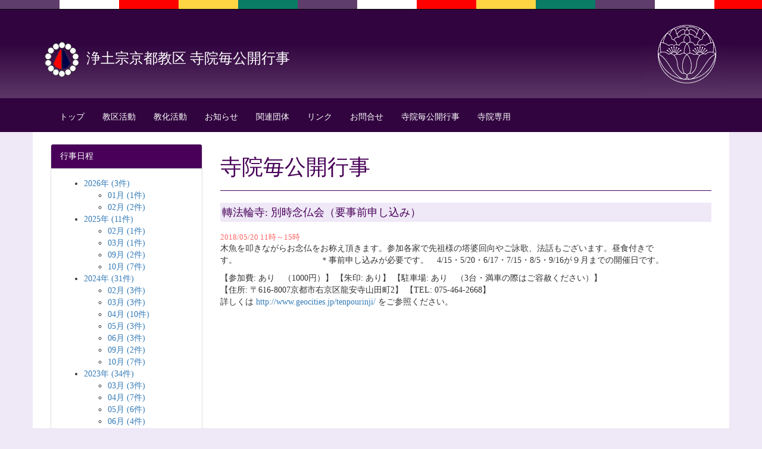

--- FILE ---
content_type: text/html; charset=UTF-8
request_url: http://www.jodo-kyoto.jp/events/1498
body_size: 65382
content:
<!DOCTYPE html>
<html lang="ja">
<head>
<meta charset="UTF-8">
<meta http-equiv="X-UA-Compatible" content="IE=edge">
<meta name="viewport" content="width=device-width, initial-scale=1">
<title>別時念仏会（要事前申し込み） | 浄土宗京都教区-公式サイト</title>
<meta name="description" content="浄土宗京都教区の公式ウェブサイトです。京都教区の教区活動、教化活動、関連団体のイベントなどのお知らせをご案内しています。">
<link rel="stylesheet"href="http://www.jodo-kyoto.jp/wp-content/themes/jodo-kyoto/js/owl-carousel/owl.carousel.css">
<link rel="stylesheet"href="http://www.jodo-kyoto.jp/wp-content/themes/jodo-kyoto/js/owl-carousel/owl.theme.css">
<link rel="stylesheet"href="http://www.jodo-kyoto.jp/wp-content/themes/jodo-kyoto/js/owl-carousel/owl.transitions.css">

<link href="http://www.jodo-kyoto.jp/wp-content/themes/jodo-kyoto/css/bootstrap.min.css" rel="stylesheet">
<link href="http://www.jodo-kyoto.jp/wp-content/themes/jodo-kyoto/style.css" rel="stylesheet">
<!--[if lt IE 9]>
	<script src="https://oss.maxcdn.com/html5shiv/3.7.2/html5shiv.min.js"></script>
	<script src="https://oss.maxcdn.com/respond/1.4.2/respond.min.js"></script>
<![endif]-->
<script src="http://www.jodo-kyoto.jp/wp-content/themes/jodo-kyoto/js/jquery.min.js"></script>
<script src="http://www.jodo-kyoto.jp/wp-content/themes/jodo-kyoto/js/owl-carousel/owl.carousel.js"></script>
<script src="http://www.jodo-kyoto.jp/wp-content/themes/jodo-kyoto/js/bootstrap.min.js"></script>
<meta name='robots' content='max-image-preview:large' />
	<style>img:is([sizes="auto" i], [sizes^="auto," i]) { contain-intrinsic-size: 3000px 1500px }</style>
	<script type="text/javascript">
/* <![CDATA[ */
window._wpemojiSettings = {"baseUrl":"https:\/\/s.w.org\/images\/core\/emoji\/16.0.1\/72x72\/","ext":".png","svgUrl":"https:\/\/s.w.org\/images\/core\/emoji\/16.0.1\/svg\/","svgExt":".svg","source":{"concatemoji":"http:\/\/www.jodo-kyoto.jp\/wp-includes\/js\/wp-emoji-release.min.js?ver=6.8.3"}};
/*! This file is auto-generated */
!function(s,n){var o,i,e;function c(e){try{var t={supportTests:e,timestamp:(new Date).valueOf()};sessionStorage.setItem(o,JSON.stringify(t))}catch(e){}}function p(e,t,n){e.clearRect(0,0,e.canvas.width,e.canvas.height),e.fillText(t,0,0);var t=new Uint32Array(e.getImageData(0,0,e.canvas.width,e.canvas.height).data),a=(e.clearRect(0,0,e.canvas.width,e.canvas.height),e.fillText(n,0,0),new Uint32Array(e.getImageData(0,0,e.canvas.width,e.canvas.height).data));return t.every(function(e,t){return e===a[t]})}function u(e,t){e.clearRect(0,0,e.canvas.width,e.canvas.height),e.fillText(t,0,0);for(var n=e.getImageData(16,16,1,1),a=0;a<n.data.length;a++)if(0!==n.data[a])return!1;return!0}function f(e,t,n,a){switch(t){case"flag":return n(e,"\ud83c\udff3\ufe0f\u200d\u26a7\ufe0f","\ud83c\udff3\ufe0f\u200b\u26a7\ufe0f")?!1:!n(e,"\ud83c\udde8\ud83c\uddf6","\ud83c\udde8\u200b\ud83c\uddf6")&&!n(e,"\ud83c\udff4\udb40\udc67\udb40\udc62\udb40\udc65\udb40\udc6e\udb40\udc67\udb40\udc7f","\ud83c\udff4\u200b\udb40\udc67\u200b\udb40\udc62\u200b\udb40\udc65\u200b\udb40\udc6e\u200b\udb40\udc67\u200b\udb40\udc7f");case"emoji":return!a(e,"\ud83e\udedf")}return!1}function g(e,t,n,a){var r="undefined"!=typeof WorkerGlobalScope&&self instanceof WorkerGlobalScope?new OffscreenCanvas(300,150):s.createElement("canvas"),o=r.getContext("2d",{willReadFrequently:!0}),i=(o.textBaseline="top",o.font="600 32px Arial",{});return e.forEach(function(e){i[e]=t(o,e,n,a)}),i}function t(e){var t=s.createElement("script");t.src=e,t.defer=!0,s.head.appendChild(t)}"undefined"!=typeof Promise&&(o="wpEmojiSettingsSupports",i=["flag","emoji"],n.supports={everything:!0,everythingExceptFlag:!0},e=new Promise(function(e){s.addEventListener("DOMContentLoaded",e,{once:!0})}),new Promise(function(t){var n=function(){try{var e=JSON.parse(sessionStorage.getItem(o));if("object"==typeof e&&"number"==typeof e.timestamp&&(new Date).valueOf()<e.timestamp+604800&&"object"==typeof e.supportTests)return e.supportTests}catch(e){}return null}();if(!n){if("undefined"!=typeof Worker&&"undefined"!=typeof OffscreenCanvas&&"undefined"!=typeof URL&&URL.createObjectURL&&"undefined"!=typeof Blob)try{var e="postMessage("+g.toString()+"("+[JSON.stringify(i),f.toString(),p.toString(),u.toString()].join(",")+"));",a=new Blob([e],{type:"text/javascript"}),r=new Worker(URL.createObjectURL(a),{name:"wpTestEmojiSupports"});return void(r.onmessage=function(e){c(n=e.data),r.terminate(),t(n)})}catch(e){}c(n=g(i,f,p,u))}t(n)}).then(function(e){for(var t in e)n.supports[t]=e[t],n.supports.everything=n.supports.everything&&n.supports[t],"flag"!==t&&(n.supports.everythingExceptFlag=n.supports.everythingExceptFlag&&n.supports[t]);n.supports.everythingExceptFlag=n.supports.everythingExceptFlag&&!n.supports.flag,n.DOMReady=!1,n.readyCallback=function(){n.DOMReady=!0}}).then(function(){return e}).then(function(){var e;n.supports.everything||(n.readyCallback(),(e=n.source||{}).concatemoji?t(e.concatemoji):e.wpemoji&&e.twemoji&&(t(e.twemoji),t(e.wpemoji)))}))}((window,document),window._wpemojiSettings);
/* ]]> */
</script>
<style id='wp-emoji-styles-inline-css' type='text/css'>

	img.wp-smiley, img.emoji {
		display: inline !important;
		border: none !important;
		box-shadow: none !important;
		height: 1em !important;
		width: 1em !important;
		margin: 0 0.07em !important;
		vertical-align: -0.1em !important;
		background: none !important;
		padding: 0 !important;
	}
</style>
<link rel='stylesheet' id='wp-block-library-css' href='http://www.jodo-kyoto.jp/wp-includes/css/dist/block-library/style.min.css?ver=6.8.3' type='text/css' media='all' />
<style id='classic-theme-styles-inline-css' type='text/css'>
/*! This file is auto-generated */
.wp-block-button__link{color:#fff;background-color:#32373c;border-radius:9999px;box-shadow:none;text-decoration:none;padding:calc(.667em + 2px) calc(1.333em + 2px);font-size:1.125em}.wp-block-file__button{background:#32373c;color:#fff;text-decoration:none}
</style>
<style id='global-styles-inline-css' type='text/css'>
:root{--wp--preset--aspect-ratio--square: 1;--wp--preset--aspect-ratio--4-3: 4/3;--wp--preset--aspect-ratio--3-4: 3/4;--wp--preset--aspect-ratio--3-2: 3/2;--wp--preset--aspect-ratio--2-3: 2/3;--wp--preset--aspect-ratio--16-9: 16/9;--wp--preset--aspect-ratio--9-16: 9/16;--wp--preset--color--black: #000000;--wp--preset--color--cyan-bluish-gray: #abb8c3;--wp--preset--color--white: #ffffff;--wp--preset--color--pale-pink: #f78da7;--wp--preset--color--vivid-red: #cf2e2e;--wp--preset--color--luminous-vivid-orange: #ff6900;--wp--preset--color--luminous-vivid-amber: #fcb900;--wp--preset--color--light-green-cyan: #7bdcb5;--wp--preset--color--vivid-green-cyan: #00d084;--wp--preset--color--pale-cyan-blue: #8ed1fc;--wp--preset--color--vivid-cyan-blue: #0693e3;--wp--preset--color--vivid-purple: #9b51e0;--wp--preset--gradient--vivid-cyan-blue-to-vivid-purple: linear-gradient(135deg,rgba(6,147,227,1) 0%,rgb(155,81,224) 100%);--wp--preset--gradient--light-green-cyan-to-vivid-green-cyan: linear-gradient(135deg,rgb(122,220,180) 0%,rgb(0,208,130) 100%);--wp--preset--gradient--luminous-vivid-amber-to-luminous-vivid-orange: linear-gradient(135deg,rgba(252,185,0,1) 0%,rgba(255,105,0,1) 100%);--wp--preset--gradient--luminous-vivid-orange-to-vivid-red: linear-gradient(135deg,rgba(255,105,0,1) 0%,rgb(207,46,46) 100%);--wp--preset--gradient--very-light-gray-to-cyan-bluish-gray: linear-gradient(135deg,rgb(238,238,238) 0%,rgb(169,184,195) 100%);--wp--preset--gradient--cool-to-warm-spectrum: linear-gradient(135deg,rgb(74,234,220) 0%,rgb(151,120,209) 20%,rgb(207,42,186) 40%,rgb(238,44,130) 60%,rgb(251,105,98) 80%,rgb(254,248,76) 100%);--wp--preset--gradient--blush-light-purple: linear-gradient(135deg,rgb(255,206,236) 0%,rgb(152,150,240) 100%);--wp--preset--gradient--blush-bordeaux: linear-gradient(135deg,rgb(254,205,165) 0%,rgb(254,45,45) 50%,rgb(107,0,62) 100%);--wp--preset--gradient--luminous-dusk: linear-gradient(135deg,rgb(255,203,112) 0%,rgb(199,81,192) 50%,rgb(65,88,208) 100%);--wp--preset--gradient--pale-ocean: linear-gradient(135deg,rgb(255,245,203) 0%,rgb(182,227,212) 50%,rgb(51,167,181) 100%);--wp--preset--gradient--electric-grass: linear-gradient(135deg,rgb(202,248,128) 0%,rgb(113,206,126) 100%);--wp--preset--gradient--midnight: linear-gradient(135deg,rgb(2,3,129) 0%,rgb(40,116,252) 100%);--wp--preset--font-size--small: 13px;--wp--preset--font-size--medium: 20px;--wp--preset--font-size--large: 36px;--wp--preset--font-size--x-large: 42px;--wp--preset--spacing--20: 0.44rem;--wp--preset--spacing--30: 0.67rem;--wp--preset--spacing--40: 1rem;--wp--preset--spacing--50: 1.5rem;--wp--preset--spacing--60: 2.25rem;--wp--preset--spacing--70: 3.38rem;--wp--preset--spacing--80: 5.06rem;--wp--preset--shadow--natural: 6px 6px 9px rgba(0, 0, 0, 0.2);--wp--preset--shadow--deep: 12px 12px 50px rgba(0, 0, 0, 0.4);--wp--preset--shadow--sharp: 6px 6px 0px rgba(0, 0, 0, 0.2);--wp--preset--shadow--outlined: 6px 6px 0px -3px rgba(255, 255, 255, 1), 6px 6px rgba(0, 0, 0, 1);--wp--preset--shadow--crisp: 6px 6px 0px rgba(0, 0, 0, 1);}:where(.is-layout-flex){gap: 0.5em;}:where(.is-layout-grid){gap: 0.5em;}body .is-layout-flex{display: flex;}.is-layout-flex{flex-wrap: wrap;align-items: center;}.is-layout-flex > :is(*, div){margin: 0;}body .is-layout-grid{display: grid;}.is-layout-grid > :is(*, div){margin: 0;}:where(.wp-block-columns.is-layout-flex){gap: 2em;}:where(.wp-block-columns.is-layout-grid){gap: 2em;}:where(.wp-block-post-template.is-layout-flex){gap: 1.25em;}:where(.wp-block-post-template.is-layout-grid){gap: 1.25em;}.has-black-color{color: var(--wp--preset--color--black) !important;}.has-cyan-bluish-gray-color{color: var(--wp--preset--color--cyan-bluish-gray) !important;}.has-white-color{color: var(--wp--preset--color--white) !important;}.has-pale-pink-color{color: var(--wp--preset--color--pale-pink) !important;}.has-vivid-red-color{color: var(--wp--preset--color--vivid-red) !important;}.has-luminous-vivid-orange-color{color: var(--wp--preset--color--luminous-vivid-orange) !important;}.has-luminous-vivid-amber-color{color: var(--wp--preset--color--luminous-vivid-amber) !important;}.has-light-green-cyan-color{color: var(--wp--preset--color--light-green-cyan) !important;}.has-vivid-green-cyan-color{color: var(--wp--preset--color--vivid-green-cyan) !important;}.has-pale-cyan-blue-color{color: var(--wp--preset--color--pale-cyan-blue) !important;}.has-vivid-cyan-blue-color{color: var(--wp--preset--color--vivid-cyan-blue) !important;}.has-vivid-purple-color{color: var(--wp--preset--color--vivid-purple) !important;}.has-black-background-color{background-color: var(--wp--preset--color--black) !important;}.has-cyan-bluish-gray-background-color{background-color: var(--wp--preset--color--cyan-bluish-gray) !important;}.has-white-background-color{background-color: var(--wp--preset--color--white) !important;}.has-pale-pink-background-color{background-color: var(--wp--preset--color--pale-pink) !important;}.has-vivid-red-background-color{background-color: var(--wp--preset--color--vivid-red) !important;}.has-luminous-vivid-orange-background-color{background-color: var(--wp--preset--color--luminous-vivid-orange) !important;}.has-luminous-vivid-amber-background-color{background-color: var(--wp--preset--color--luminous-vivid-amber) !important;}.has-light-green-cyan-background-color{background-color: var(--wp--preset--color--light-green-cyan) !important;}.has-vivid-green-cyan-background-color{background-color: var(--wp--preset--color--vivid-green-cyan) !important;}.has-pale-cyan-blue-background-color{background-color: var(--wp--preset--color--pale-cyan-blue) !important;}.has-vivid-cyan-blue-background-color{background-color: var(--wp--preset--color--vivid-cyan-blue) !important;}.has-vivid-purple-background-color{background-color: var(--wp--preset--color--vivid-purple) !important;}.has-black-border-color{border-color: var(--wp--preset--color--black) !important;}.has-cyan-bluish-gray-border-color{border-color: var(--wp--preset--color--cyan-bluish-gray) !important;}.has-white-border-color{border-color: var(--wp--preset--color--white) !important;}.has-pale-pink-border-color{border-color: var(--wp--preset--color--pale-pink) !important;}.has-vivid-red-border-color{border-color: var(--wp--preset--color--vivid-red) !important;}.has-luminous-vivid-orange-border-color{border-color: var(--wp--preset--color--luminous-vivid-orange) !important;}.has-luminous-vivid-amber-border-color{border-color: var(--wp--preset--color--luminous-vivid-amber) !important;}.has-light-green-cyan-border-color{border-color: var(--wp--preset--color--light-green-cyan) !important;}.has-vivid-green-cyan-border-color{border-color: var(--wp--preset--color--vivid-green-cyan) !important;}.has-pale-cyan-blue-border-color{border-color: var(--wp--preset--color--pale-cyan-blue) !important;}.has-vivid-cyan-blue-border-color{border-color: var(--wp--preset--color--vivid-cyan-blue) !important;}.has-vivid-purple-border-color{border-color: var(--wp--preset--color--vivid-purple) !important;}.has-vivid-cyan-blue-to-vivid-purple-gradient-background{background: var(--wp--preset--gradient--vivid-cyan-blue-to-vivid-purple) !important;}.has-light-green-cyan-to-vivid-green-cyan-gradient-background{background: var(--wp--preset--gradient--light-green-cyan-to-vivid-green-cyan) !important;}.has-luminous-vivid-amber-to-luminous-vivid-orange-gradient-background{background: var(--wp--preset--gradient--luminous-vivid-amber-to-luminous-vivid-orange) !important;}.has-luminous-vivid-orange-to-vivid-red-gradient-background{background: var(--wp--preset--gradient--luminous-vivid-orange-to-vivid-red) !important;}.has-very-light-gray-to-cyan-bluish-gray-gradient-background{background: var(--wp--preset--gradient--very-light-gray-to-cyan-bluish-gray) !important;}.has-cool-to-warm-spectrum-gradient-background{background: var(--wp--preset--gradient--cool-to-warm-spectrum) !important;}.has-blush-light-purple-gradient-background{background: var(--wp--preset--gradient--blush-light-purple) !important;}.has-blush-bordeaux-gradient-background{background: var(--wp--preset--gradient--blush-bordeaux) !important;}.has-luminous-dusk-gradient-background{background: var(--wp--preset--gradient--luminous-dusk) !important;}.has-pale-ocean-gradient-background{background: var(--wp--preset--gradient--pale-ocean) !important;}.has-electric-grass-gradient-background{background: var(--wp--preset--gradient--electric-grass) !important;}.has-midnight-gradient-background{background: var(--wp--preset--gradient--midnight) !important;}.has-small-font-size{font-size: var(--wp--preset--font-size--small) !important;}.has-medium-font-size{font-size: var(--wp--preset--font-size--medium) !important;}.has-large-font-size{font-size: var(--wp--preset--font-size--large) !important;}.has-x-large-font-size{font-size: var(--wp--preset--font-size--x-large) !important;}
:where(.wp-block-post-template.is-layout-flex){gap: 1.25em;}:where(.wp-block-post-template.is-layout-grid){gap: 1.25em;}
:where(.wp-block-columns.is-layout-flex){gap: 2em;}:where(.wp-block-columns.is-layout-grid){gap: 2em;}
:root :where(.wp-block-pullquote){font-size: 1.5em;line-height: 1.6;}
</style>
<link rel='stylesheet' id='UserAccessManagerLoginForm-css' href='http://www.jodo-kyoto.jp/wp-content/plugins/user-access-manager/assets/css/uamLoginForm.css?ver=2.2.25' type='text/css' media='screen' />
<link rel="https://api.w.org/" href="http://www.jodo-kyoto.jp/wp-json/" /><link rel="alternate" title="JSON" type="application/json" href="http://www.jodo-kyoto.jp/wp-json/wp/v2/posts/1498" /><link rel="EditURI" type="application/rsd+xml" title="RSD" href="http://www.jodo-kyoto.jp/xmlrpc.php?rsd" />
<link rel="canonical" href="http://www.jodo-kyoto.jp/events/1498" />
<link rel='shortlink' href='http://www.jodo-kyoto.jp/?p=1498' />
<link rel="alternate" title="oEmbed (JSON)" type="application/json+oembed" href="http://www.jodo-kyoto.jp/wp-json/oembed/1.0/embed?url=http%3A%2F%2Fwww.jodo-kyoto.jp%2Fevents%2F1498" />
<link rel="alternate" title="oEmbed (XML)" type="text/xml+oembed" href="http://www.jodo-kyoto.jp/wp-json/oembed/1.0/embed?url=http%3A%2F%2Fwww.jodo-kyoto.jp%2Fevents%2F1498&#038;format=xml" />

<!-- Google tag (gtag.js) -->
<script async src="https://www.googletagmanager.com/gtag/js?id=G-1JCSWSPMMH"></script>
<script>
  window.dataLayer = window.dataLayer || [];
  function gtag(){dataLayer.push(arguments);}
  gtag('js', new Date());

  gtag('config', 'G-1JCSWSPMMH');
</script>

</head>


<body>
    <div id="wrap">
		<nav class="navbar navbar-inverse navbar-fixed-top nav1">
			<div class="container">
				<div class="navbar-header">
					<!--<a class="navbar-brand" href="/">浄土宗京都教区</a>-->
				</div>
			</div>
		</nav>

		<div class="jumbotron kjmain">
			<div class="mbr container">
                            <a href="/" class="logo"><img class="img-responsive" src="/wp-content/themes/jodo-kyoto/images/logo.png"></a>
                                                                <h1>浄土宗京都教区 寺院毎公開行事</h1>
                            			</div>
		</div>
		<nav class="navbar navbar-inverse nav2">
			<div class="container">
				<div class="navbar-header">
					<button type="button" class="navbar-toggle collapsed" data-toggle="collapse" data-target="#navbar2" aria-expanded="false" aria-controls="navbar">
						<span class="sr-only">Toggle navigation</span>
						<span class="icon-bar"></span>
						<span class="icon-bar"></span>
						<span class="icon-bar"></span>
					</button>
				</div>
				<div class="collapse navbar-collapse" id="navbar2">
					<ul class="nav navbar-nav">
						<li><a href="/">トップ</a></li>
						<li><a href="/index.php/kyotokyouku/?tag=introduction">教区活動</a></li>
						<li><a href="/index.php/kyoukadan/?tag=introduction">教化活動</a></li>
						<li><a href="/index.php/?tag=news">お知らせ</a></li>
						<li><a href="/index.php/relate">関連団体</a></li>
						<li><a href="/index.php/links">リンク</a></li>
						<li><a href="/index.php/inquiry">お問合せ</a></li>
						<li><a href="/index.php/events">寺院毎公開行事</a></li>
						<li><a href="/?p=2489">寺院専用</a></li>
					</ul>
				</div>
			</div>
		</nav>

		<div class="container jbody">    <div class="col-sm-9 col-md-push-3">
        	<div class="page-header">
		<h1>寺院毎公開行事</h1>
	</div>
	<div style="padding:3px;margin-bottom:1em;background-color:#efe8f7;color:#480058; font-size:130%;">轉法輪寺: 別時念仏会（要事前申し込み）</div>
                                    <div style="font-size:90%;color:#f66;">2018/05/20 11時～15時</div>
                
                <div><p>木魚を叩きながらお念仏をお称え頂きます。参加各家で先祖様の塔婆回向やご詠歌、法話もございます。昼食付きです。　　　　　　　　　　＊事前申し込みが必要です。　4/15・5/20・6/17・7/15・8/5・9/16が９月までの開催日です。</p></div>
                                    <div>
                                            【参加費: あり　（1000円）】
                                                                【朱印: あり】
                                                                【駐車場: あり　（3台・満車の際はご容赦ください）】
                                        </div>
                                                    <div>
                        【住所: 〒616-8007京都市右京区龍安寺山田町2】                        【TEL: 075-464-2668】                    </div>
                                <div>詳しくは <a href="http://www.geocities.jp/tenpourinji/" target="_blank">http://www.geocities.jp/tenpourinji/</a> をご参照ください。</div>            </div>

    <div class="col-sm-3 sidenav col-md-pull-9">
                            	<div class="panel panel-default">
		<div class="panel-heading panel-heading2">
            行事日程
		</div>
		<div class="panel-body">
			<div class="list-group">
                <ul>
                                                        <li>
                        <a href="./?y=2026">2026年 (3件)</a>
                        <ul>
                                                                                                                                                                                                                                                                                                                                                                                                                                                                                                                                                                                                                                                                                                                                                                                                                                                                                                                                                                                                                                                                                                                                                                                                                                                                                                                                                                                                                                                                                                                                                                                                                                                                                                                                                                                                                                                                                                                                                                                                                                                                                                                                                                                                                                                                                                                                                                                                                                                                                                                                                                                                                                                                                                                                                                                                                                                                                                                                                                                                                                                                                                                                                                                                                                                                                                                                                                                                                                                                                                                                                                                                                                                                                                                                                                                                                    <li><a href="/index.php/events/?y=2026&m=01">01月 (1件)</a></li>
                                                                                                            <li><a href="/index.php/events/?y=2026&m=02">02月 (2件)</a></li>
                                                                            </ul>
                    </li>
                                    <li>
                        <a href="./?y=2025">2025年 (11件)</a>
                        <ul>
                                                                                                                                                                                                                                                                                                                                                                                                                                                                                                                                                                                                                                                                                                                                                                                                                                                                                                                                                                                                                                                                                                                                                                                                                                                                                                                                                                                                                                                                                                                                                                                                                                                                                                                                                                                                                                                                                                                                                                                                                                                                                                                                                                                                                                                                                                                                                                                                                                                                                                                                                                                                                                                                                                                                                                                                                                                                                                                                                                                                                                                                                                                                                                                                                                                                                                                                                                                                                                                                                                                                                                                                    <li><a href="/index.php/events/?y=2025&m=02">02月 (1件)</a></li>
                                                                                                            <li><a href="/index.php/events/?y=2025&m=03">03月 (1件)</a></li>
                                                                                                            <li><a href="/index.php/events/?y=2025&m=09">09月 (2件)</a></li>
                                                                                                            <li><a href="/index.php/events/?y=2025&m=10">10月 (7件)</a></li>
                                                                                                                                                                                    </ul>
                    </li>
                                    <li>
                        <a href="./?y=2024">2024年 (31件)</a>
                        <ul>
                                                                                                                                                                                                                                                                                                                                                                                                                                                                                                                                                                                                                                                                                                                                                                                                                                                                                                                                                                                                                                                                                                                                                                                                                                                                                                                                                                                                                                                                                                                                                                                                                                                                                                                                                                                                                                                                                                                                                                                                                                                                                                                                                                                                                                                                                                                                                                                                                                                                                                                                                                                                                                                                                                                                                                                                                                                                                                                                                                                                                                                                                                                                                                                                                        <li><a href="/index.php/events/?y=2024&m=02">02月 (3件)</a></li>
                                                                                                            <li><a href="/index.php/events/?y=2024&m=03">03月 (3件)</a></li>
                                                                                                            <li><a href="/index.php/events/?y=2024&m=04">04月 (10件)</a></li>
                                                                                                            <li><a href="/index.php/events/?y=2024&m=05">05月 (3件)</a></li>
                                                                                                            <li><a href="/index.php/events/?y=2024&m=06">06月 (3件)</a></li>
                                                                                                            <li><a href="/index.php/events/?y=2024&m=09">09月 (2件)</a></li>
                                                                                                            <li><a href="/index.php/events/?y=2024&m=10">10月 (7件)</a></li>
                                                                                                                                                                                                                                                                                                                                                                                                    </ul>
                    </li>
                                    <li>
                        <a href="./?y=2023">2023年 (34件)</a>
                        <ul>
                                                                                                                                                                                                                                                                                                                                                                                                                                                                                                                                                                                                                                                                                                                                                                                                                                                                                                                                                                                                                                                                                                                                                                                                                                                                                                                                                                                                                                                                                                                                                                                                                                                                                                                                                                                                                                                                                                                                                                                                                                                                                                                                                                                                                                                                                                                                                                                                                                                                                                                                                                                                                                                                                                                                    <li><a href="/index.php/events/?y=2023&m=03">03月 (3件)</a></li>
                                                                                                            <li><a href="/index.php/events/?y=2023&m=04">04月 (7件)</a></li>
                                                                                                            <li><a href="/index.php/events/?y=2023&m=05">05月 (6件)</a></li>
                                                                                                            <li><a href="/index.php/events/?y=2023&m=06">06月 (4件)</a></li>
                                                                                                            <li><a href="/index.php/events/?y=2023&m=07">07月 (1件)</a></li>
                                                                                                            <li><a href="/index.php/events/?y=2023&m=08">08月 (1件)</a></li>
                                                                                                            <li><a href="/index.php/events/?y=2023&m=09">09月 (4件)</a></li>
                                                                                                            <li><a href="/index.php/events/?y=2023&m=11">11月 (6件)</a></li>
                                                                                                            <li><a href="/index.php/events/?y=2023&m=12">12月 (2件)</a></li>
                                                                                                                                                                                                                                                                                                                                                                                                                                                                                                                                                                                                                                                                                                                                                                                </ul>
                    </li>
                                    <li>
                        <a href="./?y=2022">2022年 (12件)</a>
                        <ul>
                                                                                                                                                                                                                                                                                                                                                                                                                                                                                                                                                                                                                                                                                                                                                                                                                                                                                                                                                                                                                                                                                                                                                                                                                                                                                                                                                                                                                                                                                                                                                                                                                                                                                                                                                                                                                                                                                                                                                                                                                                                                                                                                                                                                                                                                                                                                                                                                                                                                <li><a href="/index.php/events/?y=2022&m=01">01月 (1件)</a></li>
                                                                                                            <li><a href="/index.php/events/?y=2022&m=02">02月 (1件)</a></li>
                                                                                                            <li><a href="/index.php/events/?y=2022&m=04">04月 (5件)</a></li>
                                                                                                            <li><a href="/index.php/events/?y=2022&m=10">10月 (2件)</a></li>
                                                                                                            <li><a href="/index.php/events/?y=2022&m=11">11月 (3件)</a></li>
                                                                                                                                                                                                                                                                                                                                                                                                                                                                                                                                                                                                                                                                                                                                                                                                                                                                                                                                                                                                                                                                                                                                                                                                                                                                    </ul>
                    </li>
                                    <li>
                        <a href="./?y=2021">2021年 (24件)</a>
                        <ul>
                                                                                                                                                                                                                                                                                                                                                                                                                                                                                                                                                                                                                                                                                                                                                                                                                                                                                                                                                                                                                                                                                                                                                                                                                                                                                                                                                                                                                                                                                                                                                                                                                                                                                                                                                                                                                                                                    <li><a href="/index.php/events/?y=2021&m=01">01月 (3件)</a></li>
                                                                                                            <li><a href="/index.php/events/?y=2021&m=02">02月 (3件)</a></li>
                                                                                                            <li><a href="/index.php/events/?y=2021&m=03">03月 (2件)</a></li>
                                                                                                            <li><a href="/index.php/events/?y=2021&m=04">04月 (5件)</a></li>
                                                                                                            <li><a href="/index.php/events/?y=2021&m=05">05月 (3件)</a></li>
                                                                                                            <li><a href="/index.php/events/?y=2021&m=06">06月 (3件)</a></li>
                                                                                                            <li><a href="/index.php/events/?y=2021&m=07">07月 (1件)</a></li>
                                                                                                            <li><a href="/index.php/events/?y=2021&m=08">08月 (1件)</a></li>
                                                                                                            <li><a href="/index.php/events/?y=2021&m=10">10月 (1件)</a></li>
                                                                                                            <li><a href="/index.php/events/?y=2021&m=11">11月 (1件)</a></li>
                                                                                                            <li><a href="/index.php/events/?y=2021&m=12">12月 (1件)</a></li>
                                                                                                                                                                                                                                                                                                                                                                                                                                                                                                                                                                                                                                                                                                                                                                                                                                                                                                                                                                                                                                                                                                                                                                                                                                                                                                                                                                                                                                                                                                                                        </ul>
                    </li>
                                    <li>
                        <a href="./?y=2020">2020年 (84件)</a>
                        <ul>
                                                                                                                                                                                                                                                                                                                                                                                                                                                                                                                                                                                                                                                                                                                                                                                                                                                                                                                                                                                                                                                                                                                                                                                                                    <li><a href="/index.php/events/?y=2020&m=01">01月 (9件)</a></li>
                                                                                                            <li><a href="/index.php/events/?y=2020&m=02">02月 (9件)</a></li>
                                                                                                            <li><a href="/index.php/events/?y=2020&m=03">03月 (10件)</a></li>
                                                                                                            <li><a href="/index.php/events/?y=2020&m=04">04月 (9件)</a></li>
                                                                                                            <li><a href="/index.php/events/?y=2020&m=05">05月 (8件)</a></li>
                                                                                                            <li><a href="/index.php/events/?y=2020&m=06">06月 (9件)</a></li>
                                                                                                            <li><a href="/index.php/events/?y=2020&m=07">07月 (9件)</a></li>
                                                                                                            <li><a href="/index.php/events/?y=2020&m=08">08月 (5件)</a></li>
                                                                                                            <li><a href="/index.php/events/?y=2020&m=09">09月 (6件)</a></li>
                                                                                                            <li><a href="/index.php/events/?y=2020&m=10">10月 (3件)</a></li>
                                                                                                            <li><a href="/index.php/events/?y=2020&m=11">11月 (4件)</a></li>
                                                                                                            <li><a href="/index.php/events/?y=2020&m=12">12月 (3件)</a></li>
                                                                                                                                                                                                                                                                                                                                                                                                                                                                                                                                                                                                                                                                                                                                                                                                                                                                                                                                                                                                                                                                                                                                                                                                                                                                                                                                                                                                                                                                                                                                                                                                                                                                                                                                                                                                                                                                                                                                                                                                                                                                                                                                    </ul>
                    </li>
                                    <li>
                        <a href="./?y=2019">2019年 (122件)</a>
                        <ul>
                                                                                                                                                                                                                                                                                                                                                                                                                                                                                                                                                                    <li><a href="/index.php/events/?y=2019&m=01">01月 (6件)</a></li>
                                                                                                            <li><a href="/index.php/events/?y=2019&m=02">02月 (7件)</a></li>
                                                                                                            <li><a href="/index.php/events/?y=2019&m=03">03月 (9件)</a></li>
                                                                                                            <li><a href="/index.php/events/?y=2019&m=04">04月 (15件)</a></li>
                                                                                                            <li><a href="/index.php/events/?y=2019&m=05">05月 (14件)</a></li>
                                                                                                            <li><a href="/index.php/events/?y=2019&m=06">06月 (12件)</a></li>
                                                                                                            <li><a href="/index.php/events/?y=2019&m=07">07月 (10件)</a></li>
                                                                                                            <li><a href="/index.php/events/?y=2019&m=08">08月 (6件)</a></li>
                                                                                                            <li><a href="/index.php/events/?y=2019&m=09">09月 (7件)</a></li>
                                                                                                            <li><a href="/index.php/events/?y=2019&m=10">10月 (13件)</a></li>
                                                                                                            <li><a href="/index.php/events/?y=2019&m=11">11月 (12件)</a></li>
                                                                                                            <li><a href="/index.php/events/?y=2019&m=12">12月 (11件)</a></li>
                                                                                                                                                                                                                                                                                                                                                                                                                                                                                                                                                                                                                                                                                                                                                                                                                                                                                                                                                                                                                                                                                                                                                                                                                                                                                                                                                                                                                                                                                                                                                                                                                                                                                                                                                                                                                                                                                                                                                                                                                                                                                                                                                                                                                                                                                                                                                                                                                                                                                                                                                                                                                                                                                                                                                                                    </ul>
                    </li>
                                    <li>
                        <a href="./?y=2018">2018年 (78件)</a>
                        <ul>
                                                                                <li><a href="/index.php/events/?y=2018&m=04">04月 (15件)</a></li>
                                                                                                            <li><a href="/index.php/events/?y=2018&m=05">05月 (6件)</a></li>
                                                                                                            <li><a href="/index.php/events/?y=2018&m=06">06月 (8件)</a></li>
                                                                                                            <li><a href="/index.php/events/?y=2018&m=07">07月 (7件)</a></li>
                                                                                                            <li><a href="/index.php/events/?y=2018&m=08">08月 (6件)</a></li>
                                                                                                            <li><a href="/index.php/events/?y=2018&m=09">09月 (4件)</a></li>
                                                                                                            <li><a href="/index.php/events/?y=2018&m=10">10月 (11件)</a></li>
                                                                                                            <li><a href="/index.php/events/?y=2018&m=11">11月 (11件)</a></li>
                                                                                                            <li><a href="/index.php/events/?y=2018&m=12">12月 (10件)</a></li>
                                                                                                                                                                                                                                                                                                                                                                                                                                                                                                                                                                                                                                                                                                                                                                                                                                                                                                                                                                                                                                                                                                                                                                                                                                                                                                                                                                                                                                                                                                                                                                                                                                                                                                                                                                                                                                                                                                                                                                                                                                                                                                                                                                                                                                                                                                                                                                                                                                                                                                                                                                                                                                                                                                                                                                                                                                                                                                                                                                                                                                                                                                                                                                                                                                                                                                                                                                                                                                    </ul>
                    </li>
                                </ul>
			</div>
		</div>
	</div>

    <div class="panel panel-default">
        <div class="panel-heading panel-heading2">
            新着の行事
        </div>
        <div class="panel-body">
            <div class="list-group">
                                    <div>
                     <a href="/index.php/events/3478">2026/02/03 【聖徳寺】 庚申堂青面金剛ご開帳</a>
                    </div>
                                    <div>
                     <a href="/index.php/events/3548">2026/1/29 【称名寺】 第１回「読経で健康」</a>
                    </div>
                            </div>
        </div>
    </div>                </div>			<hr>
		</div>
                <div id="push"></div>
            </div>
            <footer>
                <div class="container">
                    <p>&copy; 浄土宗京都教区 2015</p>
                </div>
            </footer>
	</body>
</html>